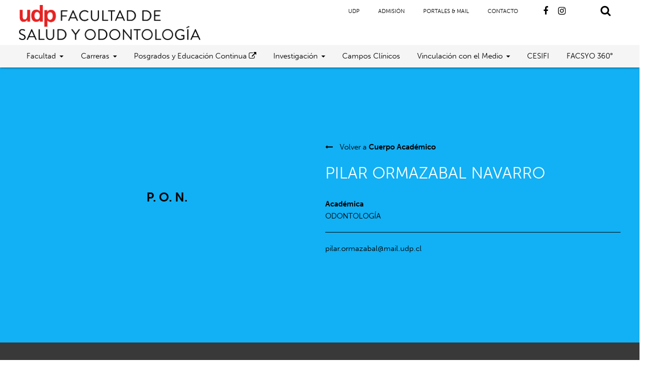

--- FILE ---
content_type: text/html; charset=UTF-8
request_url: https://saludyodontologia.udp.cl/?persona=pilar-ormazabal-navarro
body_size: 9054
content:
<!doctype html>
<html lang="en-US">
<head>
	<meta charset="UTF-8">
	<meta name="viewport" content="width=device-width, initial-scale=1">
	<link rel="profile" href="https://gmpg.org/xfn/11">
	<link rel="stylesheet" href="https://use.typekit.net/tut3nix.css">
		<link rel="canonical" href="https://saludyodontologia.udp.cl/?persona=pilar-ormazabal-navarro/" />
	<meta property="og:locale" content="es_ES" />
	<meta property="og:type" content="article" />
	<meta property="og:title" content="Pilar Ormazabal Navarro" />
	<meta property="og:description" content="Salud y Odontología UDP - Universidad Diego Portales" />
	<meta property="og:url" content="https://saludyodontologia.udp.cl/?persona=pilar-ormazabal-navarro" />
	<meta property="og:site_name" content="Salud y Odontología UDP - Universidad Diego Portales" />
	<meta property="og:image" content="" />
	<meta property="og:image:width" content="260" />
	<meta property="og:image:height" content="260" />
	<meta name="twitter:card" content="summary_large_image" />
	<meta name="twitter:title" content="Pilar Ormazabal Navarro" />
	<meta name="twitter:image" content="" />
	<meta name="twitter:description" content="Salud y Odontología UDP - Universidad Diego Portales" />
	<meta name="twitter:text:description" content="Salud y Odontología UDP" />
		<title>Pilar Ormazabal Navarro &#8211; Salud y Odontología UDP</title>
<meta name='robots' content='max-image-preview:large' />
	<style>img:is([sizes="auto" i], [sizes^="auto," i]) { contain-intrinsic-size: 3000px 1500px }</style>
	<link rel='dns-prefetch' href='//ajax.googleapis.com' />
<link rel="alternate" type="application/rss+xml" title="Salud y Odontología UDP &raquo; Feed" href="https://saludyodontologia.udp.cl/feed/" />
<link rel="alternate" type="application/rss+xml" title="Salud y Odontología UDP &raquo; Comments Feed" href="https://saludyodontologia.udp.cl/comments/feed/" />
<script type="text/javascript">
/* <![CDATA[ */
window._wpemojiSettings = {"baseUrl":"https:\/\/s.w.org\/images\/core\/emoji\/16.0.1\/72x72\/","ext":".png","svgUrl":"https:\/\/s.w.org\/images\/core\/emoji\/16.0.1\/svg\/","svgExt":".svg","source":{"concatemoji":"https:\/\/saludyodontologia.udp.cl\/cms\/wp-includes\/js\/wp-emoji-release.min.js?ver=6.8.3"}};
/*! This file is auto-generated */
!function(s,n){var o,i,e;function c(e){try{var t={supportTests:e,timestamp:(new Date).valueOf()};sessionStorage.setItem(o,JSON.stringify(t))}catch(e){}}function p(e,t,n){e.clearRect(0,0,e.canvas.width,e.canvas.height),e.fillText(t,0,0);var t=new Uint32Array(e.getImageData(0,0,e.canvas.width,e.canvas.height).data),a=(e.clearRect(0,0,e.canvas.width,e.canvas.height),e.fillText(n,0,0),new Uint32Array(e.getImageData(0,0,e.canvas.width,e.canvas.height).data));return t.every(function(e,t){return e===a[t]})}function u(e,t){e.clearRect(0,0,e.canvas.width,e.canvas.height),e.fillText(t,0,0);for(var n=e.getImageData(16,16,1,1),a=0;a<n.data.length;a++)if(0!==n.data[a])return!1;return!0}function f(e,t,n,a){switch(t){case"flag":return n(e,"\ud83c\udff3\ufe0f\u200d\u26a7\ufe0f","\ud83c\udff3\ufe0f\u200b\u26a7\ufe0f")?!1:!n(e,"\ud83c\udde8\ud83c\uddf6","\ud83c\udde8\u200b\ud83c\uddf6")&&!n(e,"\ud83c\udff4\udb40\udc67\udb40\udc62\udb40\udc65\udb40\udc6e\udb40\udc67\udb40\udc7f","\ud83c\udff4\u200b\udb40\udc67\u200b\udb40\udc62\u200b\udb40\udc65\u200b\udb40\udc6e\u200b\udb40\udc67\u200b\udb40\udc7f");case"emoji":return!a(e,"\ud83e\udedf")}return!1}function g(e,t,n,a){var r="undefined"!=typeof WorkerGlobalScope&&self instanceof WorkerGlobalScope?new OffscreenCanvas(300,150):s.createElement("canvas"),o=r.getContext("2d",{willReadFrequently:!0}),i=(o.textBaseline="top",o.font="600 32px Arial",{});return e.forEach(function(e){i[e]=t(o,e,n,a)}),i}function t(e){var t=s.createElement("script");t.src=e,t.defer=!0,s.head.appendChild(t)}"undefined"!=typeof Promise&&(o="wpEmojiSettingsSupports",i=["flag","emoji"],n.supports={everything:!0,everythingExceptFlag:!0},e=new Promise(function(e){s.addEventListener("DOMContentLoaded",e,{once:!0})}),new Promise(function(t){var n=function(){try{var e=JSON.parse(sessionStorage.getItem(o));if("object"==typeof e&&"number"==typeof e.timestamp&&(new Date).valueOf()<e.timestamp+604800&&"object"==typeof e.supportTests)return e.supportTests}catch(e){}return null}();if(!n){if("undefined"!=typeof Worker&&"undefined"!=typeof OffscreenCanvas&&"undefined"!=typeof URL&&URL.createObjectURL&&"undefined"!=typeof Blob)try{var e="postMessage("+g.toString()+"("+[JSON.stringify(i),f.toString(),p.toString(),u.toString()].join(",")+"));",a=new Blob([e],{type:"text/javascript"}),r=new Worker(URL.createObjectURL(a),{name:"wpTestEmojiSupports"});return void(r.onmessage=function(e){c(n=e.data),r.terminate(),t(n)})}catch(e){}c(n=g(i,f,p,u))}t(n)}).then(function(e){for(var t in e)n.supports[t]=e[t],n.supports.everything=n.supports.everything&&n.supports[t],"flag"!==t&&(n.supports.everythingExceptFlag=n.supports.everythingExceptFlag&&n.supports[t]);n.supports.everythingExceptFlag=n.supports.everythingExceptFlag&&!n.supports.flag,n.DOMReady=!1,n.readyCallback=function(){n.DOMReady=!0}}).then(function(){return e}).then(function(){var e;n.supports.everything||(n.readyCallback(),(e=n.source||{}).concatemoji?t(e.concatemoji):e.wpemoji&&e.twemoji&&(t(e.twemoji),t(e.wpemoji)))}))}((window,document),window._wpemojiSettings);
/* ]]> */
</script>
<link rel='stylesheet' id='sbi_styles-css' href='https://saludyodontologia.udp.cl/cms/wp-content/plugins/instagram-feed-pro/css/sbi-styles.min.css?ver=6.8.1' type='text/css' media='all' />
<style id='wp-emoji-styles-inline-css' type='text/css'>

	img.wp-smiley, img.emoji {
		display: inline !important;
		border: none !important;
		box-shadow: none !important;
		height: 1em !important;
		width: 1em !important;
		margin: 0 0.07em !important;
		vertical-align: -0.1em !important;
		background: none !important;
		padding: 0 !important;
	}
</style>
<link rel='stylesheet' id='wp-block-library-css' href='https://saludyodontologia.udp.cl/cms/wp-includes/css/dist/block-library/style.min.css?ver=6.8.3' type='text/css' media='all' />
<style id='classic-theme-styles-inline-css' type='text/css'>
/*! This file is auto-generated */
.wp-block-button__link{color:#fff;background-color:#32373c;border-radius:9999px;box-shadow:none;text-decoration:none;padding:calc(.667em + 2px) calc(1.333em + 2px);font-size:1.125em}.wp-block-file__button{background:#32373c;color:#fff;text-decoration:none}
</style>
<style id='global-styles-inline-css' type='text/css'>
:root{--wp--preset--aspect-ratio--square: 1;--wp--preset--aspect-ratio--4-3: 4/3;--wp--preset--aspect-ratio--3-4: 3/4;--wp--preset--aspect-ratio--3-2: 3/2;--wp--preset--aspect-ratio--2-3: 2/3;--wp--preset--aspect-ratio--16-9: 16/9;--wp--preset--aspect-ratio--9-16: 9/16;--wp--preset--color--black: #000000;--wp--preset--color--cyan-bluish-gray: #abb8c3;--wp--preset--color--white: #ffffff;--wp--preset--color--pale-pink: #f78da7;--wp--preset--color--vivid-red: #cf2e2e;--wp--preset--color--luminous-vivid-orange: #ff6900;--wp--preset--color--luminous-vivid-amber: #fcb900;--wp--preset--color--light-green-cyan: #7bdcb5;--wp--preset--color--vivid-green-cyan: #00d084;--wp--preset--color--pale-cyan-blue: #8ed1fc;--wp--preset--color--vivid-cyan-blue: #0693e3;--wp--preset--color--vivid-purple: #9b51e0;--wp--preset--gradient--vivid-cyan-blue-to-vivid-purple: linear-gradient(135deg,rgba(6,147,227,1) 0%,rgb(155,81,224) 100%);--wp--preset--gradient--light-green-cyan-to-vivid-green-cyan: linear-gradient(135deg,rgb(122,220,180) 0%,rgb(0,208,130) 100%);--wp--preset--gradient--luminous-vivid-amber-to-luminous-vivid-orange: linear-gradient(135deg,rgba(252,185,0,1) 0%,rgba(255,105,0,1) 100%);--wp--preset--gradient--luminous-vivid-orange-to-vivid-red: linear-gradient(135deg,rgba(255,105,0,1) 0%,rgb(207,46,46) 100%);--wp--preset--gradient--very-light-gray-to-cyan-bluish-gray: linear-gradient(135deg,rgb(238,238,238) 0%,rgb(169,184,195) 100%);--wp--preset--gradient--cool-to-warm-spectrum: linear-gradient(135deg,rgb(74,234,220) 0%,rgb(151,120,209) 20%,rgb(207,42,186) 40%,rgb(238,44,130) 60%,rgb(251,105,98) 80%,rgb(254,248,76) 100%);--wp--preset--gradient--blush-light-purple: linear-gradient(135deg,rgb(255,206,236) 0%,rgb(152,150,240) 100%);--wp--preset--gradient--blush-bordeaux: linear-gradient(135deg,rgb(254,205,165) 0%,rgb(254,45,45) 50%,rgb(107,0,62) 100%);--wp--preset--gradient--luminous-dusk: linear-gradient(135deg,rgb(255,203,112) 0%,rgb(199,81,192) 50%,rgb(65,88,208) 100%);--wp--preset--gradient--pale-ocean: linear-gradient(135deg,rgb(255,245,203) 0%,rgb(182,227,212) 50%,rgb(51,167,181) 100%);--wp--preset--gradient--electric-grass: linear-gradient(135deg,rgb(202,248,128) 0%,rgb(113,206,126) 100%);--wp--preset--gradient--midnight: linear-gradient(135deg,rgb(2,3,129) 0%,rgb(40,116,252) 100%);--wp--preset--font-size--small: 13px;--wp--preset--font-size--medium: 20px;--wp--preset--font-size--large: 36px;--wp--preset--font-size--x-large: 42px;--wp--preset--spacing--20: 0.44rem;--wp--preset--spacing--30: 0.67rem;--wp--preset--spacing--40: 1rem;--wp--preset--spacing--50: 1.5rem;--wp--preset--spacing--60: 2.25rem;--wp--preset--spacing--70: 3.38rem;--wp--preset--spacing--80: 5.06rem;--wp--preset--shadow--natural: 6px 6px 9px rgba(0, 0, 0, 0.2);--wp--preset--shadow--deep: 12px 12px 50px rgba(0, 0, 0, 0.4);--wp--preset--shadow--sharp: 6px 6px 0px rgba(0, 0, 0, 0.2);--wp--preset--shadow--outlined: 6px 6px 0px -3px rgba(255, 255, 255, 1), 6px 6px rgba(0, 0, 0, 1);--wp--preset--shadow--crisp: 6px 6px 0px rgba(0, 0, 0, 1);}:where(.is-layout-flex){gap: 0.5em;}:where(.is-layout-grid){gap: 0.5em;}body .is-layout-flex{display: flex;}.is-layout-flex{flex-wrap: wrap;align-items: center;}.is-layout-flex > :is(*, div){margin: 0;}body .is-layout-grid{display: grid;}.is-layout-grid > :is(*, div){margin: 0;}:where(.wp-block-columns.is-layout-flex){gap: 2em;}:where(.wp-block-columns.is-layout-grid){gap: 2em;}:where(.wp-block-post-template.is-layout-flex){gap: 1.25em;}:where(.wp-block-post-template.is-layout-grid){gap: 1.25em;}.has-black-color{color: var(--wp--preset--color--black) !important;}.has-cyan-bluish-gray-color{color: var(--wp--preset--color--cyan-bluish-gray) !important;}.has-white-color{color: var(--wp--preset--color--white) !important;}.has-pale-pink-color{color: var(--wp--preset--color--pale-pink) !important;}.has-vivid-red-color{color: var(--wp--preset--color--vivid-red) !important;}.has-luminous-vivid-orange-color{color: var(--wp--preset--color--luminous-vivid-orange) !important;}.has-luminous-vivid-amber-color{color: var(--wp--preset--color--luminous-vivid-amber) !important;}.has-light-green-cyan-color{color: var(--wp--preset--color--light-green-cyan) !important;}.has-vivid-green-cyan-color{color: var(--wp--preset--color--vivid-green-cyan) !important;}.has-pale-cyan-blue-color{color: var(--wp--preset--color--pale-cyan-blue) !important;}.has-vivid-cyan-blue-color{color: var(--wp--preset--color--vivid-cyan-blue) !important;}.has-vivid-purple-color{color: var(--wp--preset--color--vivid-purple) !important;}.has-black-background-color{background-color: var(--wp--preset--color--black) !important;}.has-cyan-bluish-gray-background-color{background-color: var(--wp--preset--color--cyan-bluish-gray) !important;}.has-white-background-color{background-color: var(--wp--preset--color--white) !important;}.has-pale-pink-background-color{background-color: var(--wp--preset--color--pale-pink) !important;}.has-vivid-red-background-color{background-color: var(--wp--preset--color--vivid-red) !important;}.has-luminous-vivid-orange-background-color{background-color: var(--wp--preset--color--luminous-vivid-orange) !important;}.has-luminous-vivid-amber-background-color{background-color: var(--wp--preset--color--luminous-vivid-amber) !important;}.has-light-green-cyan-background-color{background-color: var(--wp--preset--color--light-green-cyan) !important;}.has-vivid-green-cyan-background-color{background-color: var(--wp--preset--color--vivid-green-cyan) !important;}.has-pale-cyan-blue-background-color{background-color: var(--wp--preset--color--pale-cyan-blue) !important;}.has-vivid-cyan-blue-background-color{background-color: var(--wp--preset--color--vivid-cyan-blue) !important;}.has-vivid-purple-background-color{background-color: var(--wp--preset--color--vivid-purple) !important;}.has-black-border-color{border-color: var(--wp--preset--color--black) !important;}.has-cyan-bluish-gray-border-color{border-color: var(--wp--preset--color--cyan-bluish-gray) !important;}.has-white-border-color{border-color: var(--wp--preset--color--white) !important;}.has-pale-pink-border-color{border-color: var(--wp--preset--color--pale-pink) !important;}.has-vivid-red-border-color{border-color: var(--wp--preset--color--vivid-red) !important;}.has-luminous-vivid-orange-border-color{border-color: var(--wp--preset--color--luminous-vivid-orange) !important;}.has-luminous-vivid-amber-border-color{border-color: var(--wp--preset--color--luminous-vivid-amber) !important;}.has-light-green-cyan-border-color{border-color: var(--wp--preset--color--light-green-cyan) !important;}.has-vivid-green-cyan-border-color{border-color: var(--wp--preset--color--vivid-green-cyan) !important;}.has-pale-cyan-blue-border-color{border-color: var(--wp--preset--color--pale-cyan-blue) !important;}.has-vivid-cyan-blue-border-color{border-color: var(--wp--preset--color--vivid-cyan-blue) !important;}.has-vivid-purple-border-color{border-color: var(--wp--preset--color--vivid-purple) !important;}.has-vivid-cyan-blue-to-vivid-purple-gradient-background{background: var(--wp--preset--gradient--vivid-cyan-blue-to-vivid-purple) !important;}.has-light-green-cyan-to-vivid-green-cyan-gradient-background{background: var(--wp--preset--gradient--light-green-cyan-to-vivid-green-cyan) !important;}.has-luminous-vivid-amber-to-luminous-vivid-orange-gradient-background{background: var(--wp--preset--gradient--luminous-vivid-amber-to-luminous-vivid-orange) !important;}.has-luminous-vivid-orange-to-vivid-red-gradient-background{background: var(--wp--preset--gradient--luminous-vivid-orange-to-vivid-red) !important;}.has-very-light-gray-to-cyan-bluish-gray-gradient-background{background: var(--wp--preset--gradient--very-light-gray-to-cyan-bluish-gray) !important;}.has-cool-to-warm-spectrum-gradient-background{background: var(--wp--preset--gradient--cool-to-warm-spectrum) !important;}.has-blush-light-purple-gradient-background{background: var(--wp--preset--gradient--blush-light-purple) !important;}.has-blush-bordeaux-gradient-background{background: var(--wp--preset--gradient--blush-bordeaux) !important;}.has-luminous-dusk-gradient-background{background: var(--wp--preset--gradient--luminous-dusk) !important;}.has-pale-ocean-gradient-background{background: var(--wp--preset--gradient--pale-ocean) !important;}.has-electric-grass-gradient-background{background: var(--wp--preset--gradient--electric-grass) !important;}.has-midnight-gradient-background{background: var(--wp--preset--gradient--midnight) !important;}.has-small-font-size{font-size: var(--wp--preset--font-size--small) !important;}.has-medium-font-size{font-size: var(--wp--preset--font-size--medium) !important;}.has-large-font-size{font-size: var(--wp--preset--font-size--large) !important;}.has-x-large-font-size{font-size: var(--wp--preset--font-size--x-large) !important;}
:where(.wp-block-post-template.is-layout-flex){gap: 1.25em;}:where(.wp-block-post-template.is-layout-grid){gap: 1.25em;}
:where(.wp-block-columns.is-layout-flex){gap: 2em;}:where(.wp-block-columns.is-layout-grid){gap: 2em;}
:root :where(.wp-block-pullquote){font-size: 1.5em;line-height: 1.6;}
</style>
<link rel='stylesheet' id='materializecss-css' href='https://saludyodontologia.udp.cl/cms/wp-content/themes/udp_portable/css/materialize.min.css?ver=6.8.3' type='text/css' media='all' />
<link rel='stylesheet' id='fa-css' href='https://saludyodontologia.udp.cl/cms/wp-content/themes/udp_portable/css/font-awesome.min.css?ver=6.8.3' type='text/css' media='all' />
<link rel='stylesheet' id='slicksheet-css' href='https://saludyodontologia.udp.cl/cms/wp-content/themes/udp_portable/slick/slick.css?ver=6.8.3' type='text/css' media='all' />
<link rel='stylesheet' id='slicksheetdefault-css' href='https://saludyodontologia.udp.cl/cms/wp-content/themes/udp_portable/slick/slick-theme.css?ver=6.8.3' type='text/css' media='all' />
<link rel='stylesheet' id='perma-css' href='https://saludyodontologia.udp.cl/cms/wp-content/themes/udp_portable/css/permanent.css?ver=6.8.3' type='text/css' media='all' />
<link rel='stylesheet' id='udp_portable-style-css' href='https://saludyodontologia.udp.cl/cms/wp-content/themes/udp_portable/style.css?ver=6.8.3' type='text/css' media='all' />
<script type="text/javascript" src="https://saludyodontologia.udp.cl/cms/wp-includes/js/jquery/jquery.min.js?ver=3.7.1" id="jquery-core-js"></script>
<script type="text/javascript" src="https://saludyodontologia.udp.cl/cms/wp-includes/js/jquery/jquery-migrate.min.js?ver=3.4.1" id="jquery-migrate-js"></script>
<script type="text/javascript" src="https://ajax.googleapis.com/ajax/libs/jquery/1.12.4/jquery.min.js?ver=6.8.3" id="theme-jq-js"></script>
<link rel="https://api.w.org/" href="https://saludyodontologia.udp.cl/wp-json/" /><link rel="alternate" title="JSON" type="application/json" href="https://saludyodontologia.udp.cl/wp-json/wp/v2/persona/1093" /><link rel="EditURI" type="application/rsd+xml" title="RSD" href="https://saludyodontologia.udp.cl/cms/xmlrpc.php?rsd" />
<meta name="generator" content="WordPress 6.8.3" />
<link rel="canonical" href="https://saludyodontologia.udp.cl/?persona=pilar-ormazabal-navarro" />
<link rel='shortlink' href='https://saludyodontologia.udp.cl/?p=1093' />
<link rel="alternate" title="oEmbed (JSON)" type="application/json+oembed" href="https://saludyodontologia.udp.cl/wp-json/oembed/1.0/embed?url=https%3A%2F%2Fsaludyodontologia.udp.cl%2F%3Fpersona%3Dpilar-ormazabal-navarro" />
<link rel="alternate" title="oEmbed (XML)" type="text/xml+oembed" href="https://saludyodontologia.udp.cl/wp-json/oembed/1.0/embed?url=https%3A%2F%2Fsaludyodontologia.udp.cl%2F%3Fpersona%3Dpilar-ormazabal-navarro&#038;format=xml" />
<style type="text/css">.recentcomments a{display:inline !important;padding:0 !important;margin:0 !important;}</style>	
<!-- Global site tag (gtag.js) - Google Analytics -->
<script async src="https://www.googletagmanager.com/gtag/js?id=UA-157159555-24"></script>
<script>
  window.dataLayer = window.dataLayer || [];
  function gtag(){dataLayer.push(arguments);}
  gtag('js', new Date());

  gtag('config', 'UA-157159555-24');
</script>

	
	
</head>

<body class="wp-singular persona-template-default single single-persona postid-1093 wp-theme-udp_portable">
<header class="site-header  z-depth-1 release_effect">
	<div class="top_part  container_fluid">
				<a href="https://saludyodontologia.udp.cl" class="branding opacity_in"><img class="logo" src="https://saludyodontologia.udp.cl/cms/wp-content/uploads/2020/07/logo-facultad-saludyodontologia-udp.png"></a>
		<div class="right-side">
			<div class="menu-menu-links-container"><ul id="menu-menu-links" class="menu"><li id="menu-item-840" class="menu-item menu-item-type-custom menu-item-object-custom menu-item-840"><a href="https://www.udp.cl/">UDP</a></li>
<li id="menu-item-841" class="menu-item menu-item-type-custom menu-item-object-custom menu-item-841"><a href="https://admision.udp.cl/">Admisión</a></li>
<li id="menu-item-842" class="menu-item menu-item-type-custom menu-item-object-custom menu-item-842"><a href="https://www.udp.cl/universidad/accesos-internos/">PORTALES &#038; MAIL</a></li>
<li id="menu-item-192" class="menu-item menu-item-type-post_type menu-item-object-page menu-item-192"><a href="https://saludyodontologia.udp.cl/contacto/">Contacto</a></li>
</ul></div>			<a href="https://www.facebook.com/saludyodontologiaudp/" target="blank"><i class="fa fa-facebook"></i></a><a href="https://www.instagram.com/facsyo_udp/" target="blank"><i class="fa fa-instagram"></i></a>			<div class="search-start opacity_in">
  <i class="fa fa-search"></i>
  <i class="fa fa-times red-text"></i>
</div>
<div class="search_content">
  <div class="underlay "></div>
  <div class="search_form  container_div with_space">
      <input type="text" name="search_value" class="js-search-input" placeholder="Buscar...">
      <i class=" red-text cancel-search fa fa-times"></i>
  </div>
  <div class="search_results  container_div ">
    <div class="spinner_wrap">
      <i class="fa fa-spinner fa-spin"></i>
    </div>
    <div class="result-container-per-post-type with_space" data-post-type="posts">
      <h3>Encontrado en Noticias</h3>
      <div class="row">

      </div>
    </div>
    <div class="result-container-per-post-type with_space" data-post-type="pages">
      <h3>Encontrado en Páginas</h3>
      <div class="row">

      </div>
    </div>
    <div class="result-container-per-post-type with_space" data-post-type="publicacion">
      <h3>Encontrado en Publicaciones</h3>
      <div class="row">

      </div>
    </div>
    <div class="result-container-per-post-type with_space" data-post-type="proyecto">
      <h3>Encontrado en Proyectos</h3>
      <div class="row">

      </div>
    </div>
	   <div class="result-container-per-post-type with_space" data-post-type="persona">
      <h3>Encontrado en Académicos</h3>
      <div class="row">

      </div>
    </div>
    <div class="no-results with_space">
        <h3>Nada ha sido encontrado</h3>
    </div>
  </div>
</div>
<script>
window.$nanotek = {};
$nanotek.ready = function(fn) {
  if (document.readyState == "complete")
      return fn();
  if (window.addEventListener)
      window.addEventListener("load", fn, false);
  else if (window.attachEvent)
      window.attachEvent("onload", fn);
  else
      window.onload = fn;
}
$nanotek.ready(function() {
$('.search_content .underlay, .cancel-search').click(function(){
  $('.search-start').removeClass('open');
  $('body').removeClass('noscroll');
  $('.search_content').removeClass('active');
  $('header').removeClass('slide-up');
  $('.search_results').removeClass('active');
});
$('.search-start').click(function(){
  if($(this).hasClass('open')){
    $(this).removeClass('open');
    $('body').removeClass('noscroll');
    $('.search_content').removeClass('active');
    $('header').removeClass('slide-up');
    $('.search_results').removeClass('active');
  }else{
    $('input[name="search_value"]').focus();
    $(this).addClass('open');
    $('body').addClass('noscroll');
    $('.search_content').addClass('active');
    $('header').addClass('slide-up');
    $('#nav-icon').removeClass('open');
    $('body').removeClass('noscroll');
    $('#site_navigation').removeClass('active');
  }
});
var searchTerm = '';
var typingTimer;
$('.js-search-input').on('input', function() {

      var currentTerm=$(this).val();
      if (currentTerm != searchTerm){
        clearTimeout(typingTimer);
        typingTimer = setTimeout(function() {
      searchTerm=currentTerm;
      get_results(searchTerm);
      $('.search_results').addClass('active');
    }, 1000);
      }
    });

function get_results(term){
  $('.search_content').addClass('zero_results');
  var spinner=  $('.spinner_wrap');
  spinner.addClass('active');
  $('.result-container-per-post-type').each(function(){
    var current_post_type_container = $(this);
    current_post_type_container.find('.row').html('');
    var post_type = $(this).attr('data-post-type');
    $.getJSON('https://saludyodontologia.udp.cl/wp-json/wp/v2/'+post_type+'?search=' + term, function(json) {
      var count = Object.keys(json).length;
        if(count > 0){
          current_post_type_container.removeClass('hidden');
          $.each(json, function(key,item) {
            var template = `
            <div class="col s12 m4">
              <div class="child">
                <h5>${item.title.rendered}</h5>
                <a class="link-with-arrow" href="${item.link}"><i class="fa fa-long-arrow-right"></i> VER MÁS</a>
              </div>
            </div>`;
          current_post_type_container.find('.row').append(template);
          });
            $('.search_content').removeClass('zero_results');
      }else{
          current_post_type_container.addClass('hidden');
      }
      });
  });
}
});
</script>
<style>
.cancel-search{
  cursor:pointer;
  margin-left:30px;
}
.js-search-input{
  font-size: 25px!important;
padding-left: 15px!important;
}
.search_results{
  height: 0;
  overflow:hidden;
  position: relative;
  opacity:0;
  background: white;
  transition: opacity 0.66s ease;
}
.search_results.active{
  height:auto;
  max-height: calc(100vh - 107px);
  opacity:1;
  overflow-y:scroll;
}
.search_content .underlay{
  height:0;
  top: 100%;
  opacity:0;
  background-color:rgba(0,0,0,0.6);
  transition:opacity 0.66s ease;
}
.search_content.active .underlay{
  position: fixed;
  top: 100%;
  left:0;
  width:100vw;
  height:100vh;
  cursor:pointer;
  opacity:1;
  z-index:-1;
}
.search_results.active{
  display:block;
}
.search_results .spinner_wrap{
  position: absolute;
  top:0;
  left:0;
  width:100%;
  height:100%;
  display: flex;
  justify-content: center;
  align-items: center;
  display:none;
}
.search_result .spinner_wrap.active{
  display:block;
}
  .search-start{
    cursor: pointer;
  }
  .search-start .fa-times{
    display: none;
  }
  .search-start.open .fa-timnes{
    display: inline-block;
  }
  .search-start.open .fa-search{
    display: none;
  }
  .search_content{
    position: fixed;
    z-index: -1;
    left:0;
    top:0;
    width:100vw;
    height:0;
    overflow-y:scroll;
    opacity:0;
    z-index:101;
    transform:translateY(-100%);
    transition:opacity 0.66s ease;
  }
  .search_content.active{
    opacity:1;
    transform:none;
    top:100%;
    height:100vh;
  }
  .search_form{
    display:flex;
    align-items: center;
    transform:translateY(-100%);
    background: white;
    transition:transform 0.66s ease;
  }
  .search_content.active .search_form{
    transform:none;
  }
  .no-results{
    display:none;
  }
  .zero_results .no-results{
    display:block;
  }
  .zero_results .result-container-per-post-type{
    display: none;
  }
</style>
		</div>
		<div id="nav-icon" class="mobile opacity_in">
			<span></span>
			<span></span>
			<span></span>
		</div>
	</div>
	<div class="bottom_part whitesmoke container_fluid">
		<div class="menu-header-menu-container"><ul id="menu-header-menu" class="menu"><li id="menu-item-171" class="menu-item menu-item-type-custom menu-item-object-custom menu-item-has-children menu-item-171"><a href="#">Facultad</a>
<ul class="sub-menu">
	<li id="menu-item-188" class="menu-item menu-item-type-post_type menu-item-object-page menu-item-188"><a href="https://saludyodontologia.udp.cl/facultad/sobre-la-facultad/">Sobre la Facultad</a></li>
	<li id="menu-item-828" class="menu-item menu-item-type-post_type menu-item-object-page menu-item-828"><a href="https://saludyodontologia.udp.cl/facultad/autoridades/">Autoridades</a></li>
	<li id="menu-item-6536" class="menu-item menu-item-type-post_type menu-item-object-page menu-item-6536"><a href="https://saludyodontologia.udp.cl/facultad/consejo-asesor-externo/">Consejo Asesor Externo</a></li>
	<li id="menu-item-6704" class="menu-item menu-item-type-post_type menu-item-object-page menu-item-6704"><a href="https://saludyodontologia.udp.cl/facultad/organigrama/">Organigrama</a></li>
	<li id="menu-item-6696" class="menu-item menu-item-type-post_type menu-item-object-page menu-item-6696"><a href="https://saludyodontologia.udp.cl/facultad/comites/">Comités</a></li>
	<li id="menu-item-187" class="menu-item menu-item-type-post_type menu-item-object-page menu-item-187"><a href="https://saludyodontologia.udp.cl/facultad/cuerpo-academico/">Cuerpo Académico</a></li>
	<li id="menu-item-829" class="menu-item menu-item-type-post_type menu-item-object-page menu-item-829"><a href="https://saludyodontologia.udp.cl/facultad/acreditacion/">Acreditación</a></li>
	<li id="menu-item-830" class="menu-item menu-item-type-post_type menu-item-object-page menu-item-830"><a href="https://saludyodontologia.udp.cl/facultad/infraestructura/">Infraestructura</a></li>
	<li id="menu-item-831" class="menu-item menu-item-type-post_type menu-item-object-page menu-item-831"><a href="https://saludyodontologia.udp.cl/facultad/estudiantes/">Estudiantes</a></li>
	<li id="menu-item-832" class="menu-item menu-item-type-post_type menu-item-object-page menu-item-832"><a href="https://saludyodontologia.udp.cl/facultad/reglamentos-y-normativas/">Reglamentos y Normativas</a></li>
	<li id="menu-item-8369" class="menu-item menu-item-type-custom menu-item-object-custom menu-item-8369"><a href="https://www.udp.cl/universidad/reglamentos-y-politicas/normativa-campos-clinicos/">Normativa Campos Clínicos</a></li>
</ul>
</li>
<li id="menu-item-172" class="menu-item menu-item-type-custom menu-item-object-custom menu-item-has-children menu-item-172"><a href="#">Carreras</a>
<ul class="sub-menu">
	<li id="menu-item-833" class="menu-item menu-item-type-post_type menu-item-object-page menu-item-has-children menu-item-833"><a href="https://saludyodontologia.udp.cl/carreras/enfermeria/">Enfermería</a>
	<ul class="sub-menu">
		<li id="menu-item-5025" class="menu-item menu-item-type-post_type menu-item-object-page menu-item-5025"><a href="https://saludyodontologia.udp.cl/rnao-udp/">RNAO UDP</a></li>
	</ul>
</li>
	<li id="menu-item-834" class="menu-item menu-item-type-post_type menu-item-object-page menu-item-834"><a href="https://saludyodontologia.udp.cl/carreras/kinesiologia/">Kinesiología</a></li>
	<li id="menu-item-835" class="menu-item menu-item-type-post_type menu-item-object-page menu-item-835"><a href="https://saludyodontologia.udp.cl/carreras/obstetricia-y-neonatologia/">Obstetricia y Neonatología</a></li>
	<li id="menu-item-836" class="menu-item menu-item-type-post_type menu-item-object-page menu-item-836"><a href="https://saludyodontologia.udp.cl/carreras/odontologia/">Odontología</a></li>
	<li id="menu-item-837" class="menu-item menu-item-type-post_type menu-item-object-page menu-item-837"><a href="https://saludyodontologia.udp.cl/carreras/tecnologia-medica/">Tecnología Médica</a></li>
</ul>
</li>
<li id="menu-item-5777" class="menu-item menu-item-type-custom menu-item-object-custom menu-item-5777"><a target="_blank" href="https://posgrados.udp.cl/facultad/salud-odontologia/">Posgrados y Educación Continua <i class="fa fa-external-link"></i></a></li>
<li id="menu-item-1576" class="menu-item menu-item-type-custom menu-item-object-custom menu-item-has-children menu-item-1576"><a href="#">Investigación</a>
<ul class="sub-menu">
	<li id="menu-item-1577" class="menu-item menu-item-type-post_type_archive menu-item-object-publicacion menu-item-1577"><a href="https://saludyodontologia.udp.cl/publicacion/">Publicaciones</a></li>
	<li id="menu-item-2954" class="menu-item menu-item-type-custom menu-item-object-custom menu-item-2954"><a href="https://saludportaleana.wixsite.com/website/">Revista Salud Portaleana</a></li>
</ul>
</li>
<li id="menu-item-191" class="menu-item menu-item-type-post_type menu-item-object-page menu-item-191"><a href="https://saludyodontologia.udp.cl/campos-clinicos/">Campos Clínicos</a></li>
<li id="menu-item-6749" class="menu-item menu-item-type-custom menu-item-object-custom menu-item-has-children menu-item-6749"><a href="#">Vinculación con el Medio</a>
<ul class="sub-menu">
	<li id="menu-item-6748" class="menu-item menu-item-type-post_type menu-item-object-page menu-item-6748"><a href="https://saludyodontologia.udp.cl/vinculacion-con-el-medio/convenios/">Convenios</a></li>
	<li id="menu-item-6747" class="menu-item menu-item-type-post_type menu-item-object-page menu-item-6747"><a href="https://saludyodontologia.udp.cl/vinculacion-con-el-medio/participacion-de-equipos-directivos-y-academicos/">Participación de Equipos Directivos y Académicos</a></li>
</ul>
</li>
<li id="menu-item-3757" class="menu-item menu-item-type-custom menu-item-object-custom menu-item-3757"><a href="https://cesifi.udp.cl/">CESIFI</a></li>
<li id="menu-item-6603" class="menu-item menu-item-type-post_type menu-item-object-page menu-item-6603"><a href="https://saludyodontologia.udp.cl/facultad/facsyo-360/">FACSYO 360°</a></li>
</ul></div>	</div>
</header>

<div class="mobile-menu">
	<div class="menu-header-menu-container"><ul id="menu-header-menu-1" class="menu"><li class="menu-item menu-item-type-custom menu-item-object-custom menu-item-has-children menu-item-171"><a href="#">Facultad</a>
<ul class="sub-menu">
	<li class="menu-item menu-item-type-post_type menu-item-object-page menu-item-188"><a href="https://saludyodontologia.udp.cl/facultad/sobre-la-facultad/">Sobre la Facultad</a></li>
	<li class="menu-item menu-item-type-post_type menu-item-object-page menu-item-828"><a href="https://saludyodontologia.udp.cl/facultad/autoridades/">Autoridades</a></li>
	<li class="menu-item menu-item-type-post_type menu-item-object-page menu-item-6536"><a href="https://saludyodontologia.udp.cl/facultad/consejo-asesor-externo/">Consejo Asesor Externo</a></li>
	<li class="menu-item menu-item-type-post_type menu-item-object-page menu-item-6704"><a href="https://saludyodontologia.udp.cl/facultad/organigrama/">Organigrama</a></li>
	<li class="menu-item menu-item-type-post_type menu-item-object-page menu-item-6696"><a href="https://saludyodontologia.udp.cl/facultad/comites/">Comités</a></li>
	<li class="menu-item menu-item-type-post_type menu-item-object-page menu-item-187"><a href="https://saludyodontologia.udp.cl/facultad/cuerpo-academico/">Cuerpo Académico</a></li>
	<li class="menu-item menu-item-type-post_type menu-item-object-page menu-item-829"><a href="https://saludyodontologia.udp.cl/facultad/acreditacion/">Acreditación</a></li>
	<li class="menu-item menu-item-type-post_type menu-item-object-page menu-item-830"><a href="https://saludyodontologia.udp.cl/facultad/infraestructura/">Infraestructura</a></li>
	<li class="menu-item menu-item-type-post_type menu-item-object-page menu-item-831"><a href="https://saludyodontologia.udp.cl/facultad/estudiantes/">Estudiantes</a></li>
	<li class="menu-item menu-item-type-post_type menu-item-object-page menu-item-832"><a href="https://saludyodontologia.udp.cl/facultad/reglamentos-y-normativas/">Reglamentos y Normativas</a></li>
	<li class="menu-item menu-item-type-custom menu-item-object-custom menu-item-8369"><a href="https://www.udp.cl/universidad/reglamentos-y-politicas/normativa-campos-clinicos/">Normativa Campos Clínicos</a></li>
</ul>
</li>
<li class="menu-item menu-item-type-custom menu-item-object-custom menu-item-has-children menu-item-172"><a href="#">Carreras</a>
<ul class="sub-menu">
	<li class="menu-item menu-item-type-post_type menu-item-object-page menu-item-has-children menu-item-833"><a href="https://saludyodontologia.udp.cl/carreras/enfermeria/">Enfermería</a>
	<ul class="sub-menu">
		<li class="menu-item menu-item-type-post_type menu-item-object-page menu-item-5025"><a href="https://saludyodontologia.udp.cl/rnao-udp/">RNAO UDP</a></li>
	</ul>
</li>
	<li class="menu-item menu-item-type-post_type menu-item-object-page menu-item-834"><a href="https://saludyodontologia.udp.cl/carreras/kinesiologia/">Kinesiología</a></li>
	<li class="menu-item menu-item-type-post_type menu-item-object-page menu-item-835"><a href="https://saludyodontologia.udp.cl/carreras/obstetricia-y-neonatologia/">Obstetricia y Neonatología</a></li>
	<li class="menu-item menu-item-type-post_type menu-item-object-page menu-item-836"><a href="https://saludyodontologia.udp.cl/carreras/odontologia/">Odontología</a></li>
	<li class="menu-item menu-item-type-post_type menu-item-object-page menu-item-837"><a href="https://saludyodontologia.udp.cl/carreras/tecnologia-medica/">Tecnología Médica</a></li>
</ul>
</li>
<li class="menu-item menu-item-type-custom menu-item-object-custom menu-item-5777"><a target="_blank" href="https://posgrados.udp.cl/facultad/salud-odontologia/">Posgrados y Educación Continua <i class="fa fa-external-link"></i></a></li>
<li class="menu-item menu-item-type-custom menu-item-object-custom menu-item-has-children menu-item-1576"><a href="#">Investigación</a>
<ul class="sub-menu">
	<li class="menu-item menu-item-type-post_type_archive menu-item-object-publicacion menu-item-1577"><a href="https://saludyodontologia.udp.cl/publicacion/">Publicaciones</a></li>
	<li class="menu-item menu-item-type-custom menu-item-object-custom menu-item-2954"><a href="https://saludportaleana.wixsite.com/website/">Revista Salud Portaleana</a></li>
</ul>
</li>
<li class="menu-item menu-item-type-post_type menu-item-object-page menu-item-191"><a href="https://saludyodontologia.udp.cl/campos-clinicos/">Campos Clínicos</a></li>
<li class="menu-item menu-item-type-custom menu-item-object-custom menu-item-has-children menu-item-6749"><a href="#">Vinculación con el Medio</a>
<ul class="sub-menu">
	<li class="menu-item menu-item-type-post_type menu-item-object-page menu-item-6748"><a href="https://saludyodontologia.udp.cl/vinculacion-con-el-medio/convenios/">Convenios</a></li>
	<li class="menu-item menu-item-type-post_type menu-item-object-page menu-item-6747"><a href="https://saludyodontologia.udp.cl/vinculacion-con-el-medio/participacion-de-equipos-directivos-y-academicos/">Participación de Equipos Directivos y Académicos</a></li>
</ul>
</li>
<li class="menu-item menu-item-type-custom menu-item-object-custom menu-item-3757"><a href="https://cesifi.udp.cl/">CESIFI</a></li>
<li class="menu-item menu-item-type-post_type menu-item-object-page menu-item-6603"><a href="https://saludyodontologia.udp.cl/facultad/facsyo-360/">FACSYO 360°</a></li>
</ul></div>	<div class="menu-menu-links-container"><ul id="menu-menu-links-1" class="menu"><li class="menu-item menu-item-type-custom menu-item-object-custom menu-item-840"><a href="https://www.udp.cl/">UDP</a></li>
<li class="menu-item menu-item-type-custom menu-item-object-custom menu-item-841"><a href="https://admision.udp.cl/">Admisión</a></li>
<li class="menu-item menu-item-type-custom menu-item-object-custom menu-item-842"><a href="https://www.udp.cl/universidad/accesos-internos/">PORTALES &#038; MAIL</a></li>
<li class="menu-item menu-item-type-post_type menu-item-object-page menu-item-192"><a href="https://saludyodontologia.udp.cl/contacto/">Contacto</a></li>
</ul></div></div>



<div class="loader">
	<div class="loader-logo-container">
		<img class="background-loading" src="https://saludyodontologia.udp.cl/cms/wp-content/uploads/2023/03/udp_rojo.png">
		<img class="color-loading" src="https://saludyodontologia.udp.cl/cms/wp-content/uploads/2023/03/udp_rojo.png">
	</div>
</div>
<div class="header-fix"></div>
<main>
<div class="persona-header container_div with_space">
  <div class="row">
    <div class="col s12 m6">
        <div class="image-holder">
                    <div class="initials">
           P. O. N.          </div>
          
        </div>
    </div>
    <div class="col s12 m6">
      <a class="volver-boton" href="https://saludyodontologia.udp.cl/facultad/cuerpo-academico/"><i class="fa fa-long-arrow-left"></i> Volver a  <strong>Cuerpo Académico</strong></a>       <h1 class="white-text">Pilar Ormazabal Navarro</h1>
              <p class="cargo">
         Académica<br>       </p>
              <p class="carrera">
         Odontología       </p>
       <p class="correo"><a href="/cdn-cgi/l/email-protection" class="__cf_email__" data-cfemail="02726b6e63702c6d706f63786360636e426f636b6e2c7766722c616e">[email&#160;protected]</a></p>    </div>
  </div>
</div>



</main>
<footer class="container_fluid with_space">
  <div class="row">
    <div class="col s12 m3">
      <a href="https://www.udp.cl/" target="blank"><img class="special_lazy" data-lazy="https://saludyodontologia.udp.cl/cms/wp-content/uploads/2021/06/UDP_LogoRGB_2lineas_Blanco_SinFondo-e1599853750900.png"></a>    </div>
    <div class="col s12 m6">
      <div class="flex">
				<a href="https://www.facebook.com/saludyodontologiaudp/" target="blank"><i class="fa fa-facebook"></i></a><a href="https://www.instagram.com/facsyo_udp/" target="blank"><i class="fa fa-instagram"></i></a>			</div>
    </div>
    <div class="col s12 m3">
      <a href="https://www.cnachile.cl/Paginas/Inicio.aspx" target="blank"><img class="special_lazy" data-lazy="https://saludyodontologia.udp.cl/cms/wp-content/uploads/2025/04/SelloAcreditacion_UDP_CNA_Lexend_Blanco_SinBorde.png"></a>    </div>
    <div class="col s12 contact-col">
      <a class="contact-flex" href="https://goo.gl/maps/zAaf7zJeCb7fcEVQA" target="blank">
      <i class="fa fa-map-marker"></i>  Av. Manuel Rodríguez Sur 253 - Ejército 233 - Ejército 219 - Ejército 141, Santiago.</a><a class="contact-flex" href="tel:(2) 2213 0310">
      <i class="fa fa-phone"></i>  (2) 2213 0310</a>    </div>
  </div>
</footer>
<script data-cfasync="false" src="/cdn-cgi/scripts/5c5dd728/cloudflare-static/email-decode.min.js"></script><script type="speculationrules">
{"prefetch":[{"source":"document","where":{"and":[{"href_matches":"\/*"},{"not":{"href_matches":["\/cms\/wp-*.php","\/cms\/wp-admin\/*","\/cms\/wp-content\/uploads\/*","\/cms\/wp-content\/*","\/cms\/wp-content\/plugins\/*","\/cms\/wp-content\/themes\/udp_portable\/*","\/*\\?(.+)"]}},{"not":{"selector_matches":"a[rel~=\"nofollow\"]"}},{"not":{"selector_matches":".no-prefetch, .no-prefetch a"}}]},"eagerness":"conservative"}]}
</script>
<!-- Custom Feeds for Instagram JS -->
<script type="text/javascript">
var sbiajaxurl = "https://saludyodontologia.udp.cl/cms/wp-admin/admin-ajax.php";

</script>
<script type="text/javascript" src="https://saludyodontologia.udp.cl/cms/wp-content/themes/udp_portable/js/materialize.js?ver=6.8.3" id="materializejs-js"></script>
<script type="text/javascript" src="https://saludyodontologia.udp.cl/cms/wp-content/themes/udp_portable/slick/slick.min.js?ver=6.8.3" id="slcikquery-js"></script>
<script type="text/javascript" src="https://saludyodontologia.udp.cl/cms/wp-content/themes/udp_portable/js/main.js?ver=6.8.3" id="mein-js"></script>
<script type="text/javascript" src="https://saludyodontologia.udp.cl/cms/wp-content/themes/udp_portable/js/useful.js?ver=6.8.3" id="useful-js"></script>
<script type="text/javascript" src="https://saludyodontologia.udp.cl/cms/wp-content/themes/udp_portable/js/navigation.js?ver=20151215" id="udp_portable-navigation-js"></script>
<script type="text/javascript" src="https://saludyodontologia.udp.cl/cms/wp-content/themes/udp_portable/js/skip-link-focus-fix.js?ver=20151215" id="udp_portable-skip-link-focus-fix-js"></script>

<script>(function(){function c(){var b=a.contentDocument||a.contentWindow.document;if(b){var d=b.createElement('script');d.innerHTML="window.__CF$cv$params={r:'9c0861dbecdebdc9',t:'MTc2ODg0NzIwNQ=='};var a=document.createElement('script');a.src='/cdn-cgi/challenge-platform/scripts/jsd/main.js';document.getElementsByTagName('head')[0].appendChild(a);";b.getElementsByTagName('head')[0].appendChild(d)}}if(document.body){var a=document.createElement('iframe');a.height=1;a.width=1;a.style.position='absolute';a.style.top=0;a.style.left=0;a.style.border='none';a.style.visibility='hidden';document.body.appendChild(a);if('loading'!==document.readyState)c();else if(window.addEventListener)document.addEventListener('DOMContentLoaded',c);else{var e=document.onreadystatechange||function(){};document.onreadystatechange=function(b){e(b);'loading'!==document.readyState&&(document.onreadystatechange=e,c())}}}})();</script></body>
</html>


--- FILE ---
content_type: application/javascript
request_url: https://saludyodontologia.udp.cl/cms/wp-content/themes/udp_portable/js/useful.js?ver=6.8.3
body_size: 965
content:
$('.special_lazy').each(function(){
  var url = $(this).attr('data-lazy');
  if(url != '' ){
    $(this).attr('src', url);
  }else{
    $(this).remove();
  }
});
$('.header-fix').css({'margin-top': $('header').height()+'px'});
$('.js-copy-link').click(function(){
  var $temp = $("<div>");
  $("body").append($temp);
  $temp.attr("contenteditable", true)
       .html($(this).attr('data-link')).select()
       .on("focus", function() { document.execCommand('selectAll',false,null); })
       .focus();
  document.execCommand("copy");
  $temp.remove();
});
setTimeout(function(){
  $('.loader').addClass('start-loading');
}, 330);
setTimeout(function(){
  $('.loader').addClass('finish-loading');
}, 1330);
setTimeout(function(){
  $('.loader').css({'display' : 'none'});
}, 2000);
setTimeout(function(){
	$('.release_effect').each(function(){
		var top_of_element = $(this).offset().top;
		var bottom_of_element = $(this).offset().top + $(this).outerHeight();
		var bottom_of_screen = $(window).scrollTop() + $(window).innerHeight();
		var top_of_screen = $(window).scrollTop();

		if ((bottom_of_screen > top_of_element) && (top_of_screen < bottom_of_element)){
				$(this).removeClass('release_effect');
		} else {
				// the element is not visible, do something else
		}
	});
}, 1700);

$(window).scroll(function() {
	$('.release_effect').each(function(){
		var top_of_element = $(this).offset().top;
		var bottom_of_element = $(this).offset().top + $(this).outerHeight();
		var bottom_of_screen = $(window).scrollTop() + $(window).innerHeight();
		var top_of_screen = $(window).scrollTop();

		if ((bottom_of_screen > top_of_element) && (top_of_screen < bottom_of_element)){
				$(this).removeClass('release_effect');
		} else {
				// the element is not visible, do something else
		}
	});
  fixedHeader();
});
function fixedHeader() {
var $header = $('body.home .header');
var scroll  = $(window).scrollTop();

if ( scroll >= 150 ) {
  $header.addClass( 'sticky' );
}
else {
  $header.removeClass( 'sticky' );
}
}
// if($('blockquote').size() > 0){
//   $('blockquote').each(function(){
//     $(this).prepend('<i class="fa fa-quote-left" aria-hidden="true"></i>');
//     $(this).append('<i class="fa fa-quote-right right" aria-hidden="true"></i>');
//   });
// }
$('.square').each(function(){
  var cw = $(this).width();
  $(this).css({'height':cw+'px'});
});

if ($(window).width() < 990) {
$('.slider_inicio img').each(function(){
	if($(this).attr('data-mobile-lazy') != ''){
		$(this).attr('data-lazy', $(this).attr('data-mobile-lazy'));
	}
});
}
$('.slider_inicio').each(function(){
  $(this).slick({
     slidesToShow: 1,
    speed : 666,
    fade: true,
      cssEase: 'ease-in',
    lazyLoad: 'ondemand',
    autoplay: true,
    autoplaySpeed : 5000,
    pauseOnHover : false,
    dots: true,
    prevArrow: $(this).closest('.slider_wrap').find('.arrow_left'),
    nextArrow: $(this).closest('.slider_wrap').find('.arrow_right')
  });
});

$('.slider-destacados').each(function(){
  $(this).slick({
     slidesToShow: 1,
    speed : 666,
    fade: true,
      cssEase: 'ease-in',
    lazyLoad: 'ondemand',
    autoplay: true,
    autoplaySpeed : 5000,
    pauseOnHover : true,
    dots: true,
    arrows:false
  });
});
$('.inner_slider').each(function(){
  $(this).slick({
     slidesToShow: 1,
    speed : 666,
    fade: true,
      cssEase: 'ease-in',
    lazyLoad: 'ondemand',
    autoplay: true,
    autoplaySpeed : 5000,
    pauseOnHover : true,
    prevArrow: $(this).closest('.inner_slider_wrap').find('.fa-long-arrow-left'),
    nextArrow: $(this).closest('.inner_slider_wrap').find('.fa-long-arrow-right')
  });
});

$('.slider-destacados-page').each(function(){
  $(this).slick({
     slidesToShow: 3,
    speed : 666,
    lazyLoad: 'ondemand',
     prevArrow: $(this).closest('.slider-destacados-page-wrap').find('.arrow-left'),
      nextArrow: $(this).closest('.slider-destacados-page-wrap').find('.arrow-right'),
      responsive: [
         {
             breakpoint: 1050,
             settings: {
                 slidesToShow: 2,
                 slidesToScroll: 1
             }
         },{
           breakpoint: 650,
          settings: "unslick"
       }]
  });
});

$('.slider_three_per_row').each(function(){
  $(this).slick({
     slidesToShow: 3,
    speed : 666,
    autoplay: true,
    autoplaySpeed: 3000,
    lazyLoad: 'ondemand',
     prevArrow: $(this).closest('.wrap').find('.arrow-left'),
      nextArrow: $(this).closest('.wrap').find('.arrow-right'),
      responsive: [
         {
             breakpoint: 1050,
             settings: {
                 slidesToShow: 2,
                 slidesToScroll: 1
             }
         },{
           breakpoint: 650,
          settings: "unslick"
       }]
  });
});

$('.mosaico_slider').each(function(){
  $(this).slick({
     slidesToShow: 1,
    speed : 666,
    fade: true,
      cssEase: 'ease-in',
    lazyLoad: 'ondemand',
    autoplay: true,
    autoplaySpeed : 5000,
    pauseOnHover : true,
    prevArrow: $(this).closest('.mosaico_slider_wrap').find('.fa-long-arrow-left'),
    nextArrow: $(this).closest('.mosaico_slider_wrap').find('.fa-long-arrow-right')
  });
});


--- FILE ---
content_type: application/javascript
request_url: https://saludyodontologia.udp.cl/cms/wp-content/themes/udp_portable/js/main.js?ver=6.8.3
body_size: 964
content:
$('.collapsible').collapsible();
// setTimeout(function(){
//   $('.collapsible  li:first-child .collapsible-header').trigger('click');
// }, 666);
if($('.alteration').size() > 0){
  $('.alteration').each(function(){
     if (!$(this).text().trim().length) {
       $(this).remove();
     }
  });
}
$('.blocks-gallery-item a').each(function(){
$(this).removeAttr("href");
  $(this).find('img').addClass('materialboxed');

});
$('.materialboxed').materialbox();
$('ul.tabs').tabs();
//$('select').material_select();
var carrera = '';
$('.filter_current').on('change', function(){
	carrera = $(this).val();
//     if($(this).val() != ''){
//       carrera = $(this).val();
//     }
//     if(carrera == ''){
//     }else{
    //  console.log(carrera);
      if(carrera == 'all'){
		  $(this).closest('.container_div').find('.post-filter-container').removeClass('hidden');
//         $('.post-filter-container').removeClass('hidden');
      }else{
		  $(this).closest('.container_div').find('.post-filter-container').addClass('hidden');
//         $('.post-filter-container').addClass('hidden');
//         $('.post-filter-container[data-carrera="'+carrera+'"]').removeClass('hidden');
		  $(this).closest('.container_div').find('.post-filter-container[data-carrera="'+carrera+'"]').removeClass('hidden');
      }
//     }
});
if($('body').hasClass('page-id-179')){
	$('main .container_div').eq(1).css({'padding-bottom' : '0px'});
	$('main .container_div').eq(2).css({'padding-top' : '30px', 'padding-bottom' : '0px'});
}

$('.filter').on('change', function(){
  var current_url = window.location.href.split('?')[0].split('/page')[0];
  var operator = '?';
  $('.filter').each(function(){
    if($(this).val() != 'all'){
      current_url = current_url + operator + $(this).attr('name') + '=' + $(this).val();
      operator = '&';
    }
  });
  window.location.href = current_url;
});
$('.filter_search').on('change', function(){
  var current_url = window.location.href.split('/page')[0];
  var operator = '&';
    if($(this).val() != 'all'){
      current_url = current_url + operator + $(this).attr('name') + '=' + $(this).val();
    }
  window.location.href = current_url;
});
$('.pre-selector').each(function(){
  $('select[name="'+$(this).attr('data-select')+'"]').val($(this).attr('data-value'))
});

$('#nav-icon').click(function(){
  if($(this).hasClass('open')){
    $(this).removeClass('open');
    $('body').removeClass('menu_open');
  }else{
      $(this).addClass('open');
      $('body').addClass('menu_open');
  }
});





$('.filter_current_different').on('change', function(){
  var value = $(this).val();
  if(value == 'all'){
    $('.post-filter-container').removeClass('hidden');
  }else{
    $('.post-filter-container').addClass('hidden');
    $('.different-filter[data-value="'+value+'"]').each(function(){
      $(this).closest('.post-filter-container').removeClass('hidden');
    });
  }
});
if($('.filter_current_different').size() > 0){
  $('.filter_current_different').val('Autoridades Facultad');
  $('.post-filter-container').addClass('hidden');
  $('.different-filter[data-value="Autoridades Facultad"]').each(function(){
    $(this).closest('.post-filter-container').removeClass('hidden');
  });
}


$('.filter_redirect').on('change', function(){
  var value = $(this).val();
  if(value != 'all'){
    window.location.href = value;
  }
});



//  filtered-content filter-value
// data-name
// data-value
$('.filter-current').on('change', function(){
  var filter_counter = 0;
  $('.filtered-content').addClass('hidden');
  $('.filter-current').each(function(){
    if($(this).val() != 'all'){
      if(filter_counter == 0){
        $('.filter-value[data-name="'+$(this).attr('name')+'"][data-value="'+$(this).val()+'"]').each(function(){
          $(this).closest('.filtered-content').removeClass('hidden');
        });
        filter_counter++;
      }else{
        var value = $(this).val();
        var name = $(this).attr('name');
        $('.filtered-content:not(.hidden)').each(function(){
            if($(this).find('.filter-value[data-name="'+name+'"][data-value="'+value+'"]').size() > 0){
            }else{
              $(this).addClass('hidden');
            }
        });
      }
    }
  });
  if(filter_counter == 0){
    $('.filtered-content').removeClass('hidden');
  }
});


$('.filter_current_grupos').on('change', function(){
  var grupo = $(this).val();
  $('.grupo').addClass('hidden');
  $('.grupo[data-grupo="'+grupo+'"]').removeClass('hidden');
});
if($('.filter_current_grupos').size() > 0){
  $('.filter_current_grupos').each(function(){
    $(this).find('option:first-child').attr('selected', true);
    $('.grupo').addClass('hidden');
    $('.grupo[data-grupo="'+$(this).find('option:first-child').val()+'"]').removeClass('hidden');
  });
}

if($('.entradas_de_persona').size() > 0){
  $('.entradas_de_persona').each(function(){
    $(this).find('.filtered-content').sort(function(a, b) {
      return parseInt($(b).find('.filter-value[data-name="ano"]').attr('data-value').trim()) - parseInt($(a).find('.filter-value[data-name="ano"]').attr('data-value').trim());
    }).appendTo(this);
  });
}